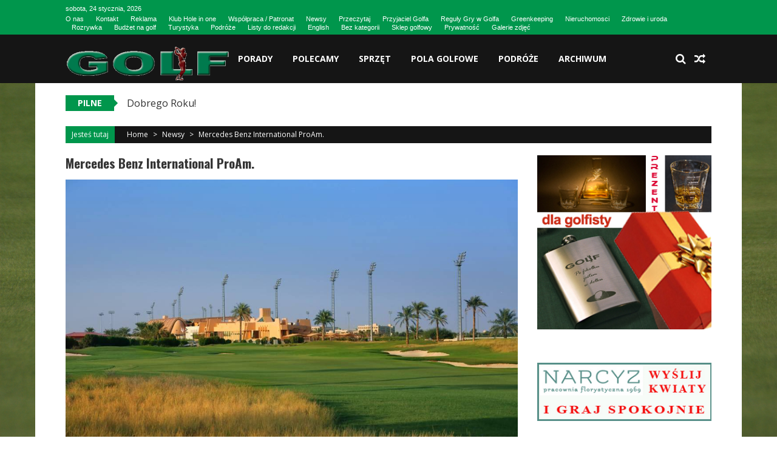

--- FILE ---
content_type: text/html; charset=UTF-8
request_url: https://www.golfpl.com/2014/01/mercedes-benz-international-proam/
body_size: 12455
content:
<!DOCTYPE html>
<html lang="pl-PL">
<head>
<meta charset="UTF-8" />
<meta name="viewport" content="width=device-width, initial-scale=1" />
<link rel="profile" href="https://gmpg.org/xfn/11" />
<link rel="pingback" href="https://www.golfpl.com/xmlrpc.php" />

<title>Mercedes Benz International ProAm.  &#8211; GOLFpl.com &#8211; wiemy co w trawie piszczy &#8211; największy polski portal golfowy</title>
<link rel='dns-prefetch' href='//fonts.googleapis.com' />
<link rel='dns-prefetch' href='//s.w.org' />
<link rel="alternate" type="application/rss+xml" title="GOLFpl.com - wiemy co w trawie piszczy - największy polski portal golfowy &raquo; Kanał z wpisami" href="https://www.golfpl.com/feed/" />
<link rel="alternate" type="application/rss+xml" title="GOLFpl.com - wiemy co w trawie piszczy - największy polski portal golfowy &raquo; Kanał z komentarzami" href="https://www.golfpl.com/comments/feed/" />
		<script type="text/javascript">
			window._wpemojiSettings = {"baseUrl":"https:\/\/s.w.org\/images\/core\/emoji\/13.0.0\/72x72\/","ext":".png","svgUrl":"https:\/\/s.w.org\/images\/core\/emoji\/13.0.0\/svg\/","svgExt":".svg","source":{"concatemoji":"https:\/\/www.golfpl.com\/wp-includes\/js\/wp-emoji-release.min.js?ver=5.5.17"}};
			!function(e,a,t){var n,r,o,i=a.createElement("canvas"),p=i.getContext&&i.getContext("2d");function s(e,t){var a=String.fromCharCode;p.clearRect(0,0,i.width,i.height),p.fillText(a.apply(this,e),0,0);e=i.toDataURL();return p.clearRect(0,0,i.width,i.height),p.fillText(a.apply(this,t),0,0),e===i.toDataURL()}function c(e){var t=a.createElement("script");t.src=e,t.defer=t.type="text/javascript",a.getElementsByTagName("head")[0].appendChild(t)}for(o=Array("flag","emoji"),t.supports={everything:!0,everythingExceptFlag:!0},r=0;r<o.length;r++)t.supports[o[r]]=function(e){if(!p||!p.fillText)return!1;switch(p.textBaseline="top",p.font="600 32px Arial",e){case"flag":return s([127987,65039,8205,9895,65039],[127987,65039,8203,9895,65039])?!1:!s([55356,56826,55356,56819],[55356,56826,8203,55356,56819])&&!s([55356,57332,56128,56423,56128,56418,56128,56421,56128,56430,56128,56423,56128,56447],[55356,57332,8203,56128,56423,8203,56128,56418,8203,56128,56421,8203,56128,56430,8203,56128,56423,8203,56128,56447]);case"emoji":return!s([55357,56424,8205,55356,57212],[55357,56424,8203,55356,57212])}return!1}(o[r]),t.supports.everything=t.supports.everything&&t.supports[o[r]],"flag"!==o[r]&&(t.supports.everythingExceptFlag=t.supports.everythingExceptFlag&&t.supports[o[r]]);t.supports.everythingExceptFlag=t.supports.everythingExceptFlag&&!t.supports.flag,t.DOMReady=!1,t.readyCallback=function(){t.DOMReady=!0},t.supports.everything||(n=function(){t.readyCallback()},a.addEventListener?(a.addEventListener("DOMContentLoaded",n,!1),e.addEventListener("load",n,!1)):(e.attachEvent("onload",n),a.attachEvent("onreadystatechange",function(){"complete"===a.readyState&&t.readyCallback()})),(n=t.source||{}).concatemoji?c(n.concatemoji):n.wpemoji&&n.twemoji&&(c(n.twemoji),c(n.wpemoji)))}(window,document,window._wpemojiSettings);
		</script>
		<style type="text/css">
img.wp-smiley,
img.emoji {
	display: inline !important;
	border: none !important;
	box-shadow: none !important;
	height: 1em !important;
	width: 1em !important;
	margin: 0 .07em !important;
	vertical-align: -0.1em !important;
	background: none !important;
	padding: 0 !important;
}
</style>
	<link rel='stylesheet' id='wp-block-library-css'  href='https://www.golfpl.com/wp-includes/css/dist/block-library/style.min.css?ver=5.5.17' type='text/css' media='all' />
<link rel='stylesheet' id='sportsmag-parent-style-css'  href='https://www.golfpl.com/wp-content/themes/accesspress-mag/style.css?ver=5.5.17' type='text/css' media='all' />
<link rel='stylesheet' id='sportsmag-responsive-css'  href='https://www.golfpl.com/wp-content/themes/sportsmag/css/responsive.css?ver=5.5.17' type='text/css' media='all' />
<link rel='stylesheet' id='ticker-style-css'  href='https://www.golfpl.com/wp-content/themes/accesspress-mag/js/news-ticker/ticker-style.css?ver=5.5.17' type='text/css' media='all' />
<link rel='stylesheet' id='google-fonts-css'  href='//fonts.googleapis.com/css?family=Open+Sans%3A400%2C600%2C700%2C300%7COswald%3A400%2C700%2C300%7CDosis%3A400%2C300%2C500%2C600%2C700&#038;ver=5.5.17' type='text/css' media='all' />
<link rel='stylesheet' id='animate-css'  href='https://www.golfpl.com/wp-content/themes/accesspress-mag/css/animate.css?ver=5.5.17' type='text/css' media='all' />
<link rel='stylesheet' id='fontawesome-font-css'  href='https://www.golfpl.com/wp-content/themes/accesspress-mag/css/font-awesome.min.css?ver=5.5.17' type='text/css' media='all' />
<link rel='stylesheet' id='accesspress-mag-style-css'  href='https://www.golfpl.com/wp-content/themes/sportsmag/style.css?ver=1.2.0' type='text/css' media='all' />
<style id='accesspress-mag-style-inline-css' type='text/css'>

                .top-menu-wrapper .apmag-container,
                .top-menu-wrapper,
                .ticker-title,
                .bread-you,
                .entry-meta .post-categories li a,
                .navigation .nav-links a, .bttn, button,
                input[type="button"], input[type="reset"], input[type="submit"],
                .ak-search .search-form .search-submit{
                    background: #00964C; 
                }
                .grid-small-post:hover .big-meta a.post-category,
                .grid-big-post:hover .big-meta a.post-category,
                .big-image-overlay i{
                    background: rgba(0, 150, 76, 0.61);
                }
                #back-top,
                .ak-search .search-form{
                    background: rgba(0, 150, 76, 0.53);
                }
                .search-icon > i:hover,
                .block-post-wrapper .post-title a:hover,
                .random-posts-wrapper .post-title a:hover,
                .sidebar-posts-wrapper .post-title a:hover,
                .review-posts-wrapper .single-review .post-title a:hover,
                .latest-single-post a:hover, .post-extra-wrapper .single-post-on a,
                .author-metabox .author-title, .widget ul li:hover a, .widget ul li:hover:before,
                .logged-in-as a,
                a:hover, a.active, a.focus, .bottom-footer .ak-info a:hover,
                .widget_categories ul li:hover{
                    color: #00964C; 
                }
                .navigation .nav-links a, .bttn, button,
                input[type="button"], input[type="reset"],
                input[type="submit"]{
                    border-color: #00964C 
                }
                .ticker-title:before{
                    border-left-color: #00964C;    
                }
</style>
<link rel='stylesheet' id='responsive-css'  href='https://www.golfpl.com/wp-content/themes/accesspress-mag/css/responsive.css?ver=1.2.0' type='text/css' media='all' />
<link rel='stylesheet' id='accesspress-mag-nivolightbox-style-css'  href='https://www.golfpl.com/wp-content/themes/accesspress-mag/js/lightbox/nivo-lightbox.css?ver=5.5.17' type='text/css' media='all' />
<script>if (document.location.protocol != "https:") {document.location = document.URL.replace(/^http:/i, "https:");}</script><script type='text/javascript' src='https://www.golfpl.com/wp-includes/js/jquery/jquery.js?ver=1.12.4-wp' id='jquery-core-js'></script>
<script type='text/javascript' src='https://www.golfpl.com/wp-includes/js/jquery/jquery-migrate.min.js?ver=1.4.1' id='jquery-migrate-js'></script>
<script type='text/javascript' src='https://www.golfpl.com/wp-content/themes/sportsmag/js/custom-scripts.js?ver=1.2.0' id='sportsmag-custom-scripts-js'></script>
<script type='text/javascript' src='https://www.golfpl.com/wp-content/themes/accesspress-mag/js/wow.min.js?ver=1.0.1' id='wow-js'></script>
<script type='text/javascript' src='https://www.golfpl.com/wp-content/themes/accesspress-mag/js/custom-scripts.js?ver=1.0.1' id='accesspress-mag-custom-scripts-js'></script>
<link rel="https://api.w.org/" href="https://www.golfpl.com/wp-json/" /><link rel="alternate" type="application/json" href="https://www.golfpl.com/wp-json/wp/v2/posts/2965" /><link rel="EditURI" type="application/rsd+xml" title="RSD" href="https://www.golfpl.com/xmlrpc.php?rsd" />
<link rel="wlwmanifest" type="application/wlwmanifest+xml" href="https://www.golfpl.com/wp-includes/wlwmanifest.xml" /> 
<link rel='prev' title='MICHAŁKI :)' href='https://www.golfpl.com/2014/01/michalki/' />
<link rel='next' title='Mercedes-Benz International Pro-Am' href='https://www.golfpl.com/2014/02/mercedes-benz-international-pro-am/' />
<meta name="generator" content="WordPress 5.5.17" />
<link rel="canonical" href="https://www.golfpl.com/2014/01/mercedes-benz-international-proam/" />
<link rel='shortlink' href='https://www.golfpl.com/?p=2965' />
<link rel="alternate" type="application/json+oembed" href="https://www.golfpl.com/wp-json/oembed/1.0/embed?url=https%3A%2F%2Fwww.golfpl.com%2F2014%2F01%2Fmercedes-benz-international-proam%2F" />
<link rel="alternate" type="text/xml+oembed" href="https://www.golfpl.com/wp-json/oembed/1.0/embed?url=https%3A%2F%2Fwww.golfpl.com%2F2014%2F01%2Fmercedes-benz-international-proam%2F&#038;format=xml" />
<!-- <meta name="NextGEN" version="3.2.8" /> -->
<link id='MediaRSS' rel='alternate' type='application/rss+xml' title='NextGEN Gallery RSS Feed' href='https://www.golfpl.com/wp-content/plugins/nextgen-gallery/products/photocrati_nextgen/modules/ngglegacy/xml/media-rss.php' />
    <script type="text/javascript">
        jQuery(function($){
            if( $('body').hasClass('rtl') ){
                var directionClass = 'rtl';
            } else {
                var directionClass = 'ltr';
            }
        
        /*--------------For Home page slider-------------------*/
        
            $("#homeslider").bxSlider({
                mode: 'horizontal',
                controls: true,
                pager: true,
                pause: 6000,
                speed: 1500,
                auto: true                                      
            });
            
            $("#homeslider-mobile").bxSlider({
                mode: 'horizontal',
                controls: true,
                pager: true,
                pause: 6000,
                speed: 1000,
                auto: true                                        
            });

        /*--------------For news ticker----------------*/

                        $('#apmag-news').ticker({
                speed: 0.10,
                feedType: 'xml',
                displayType: 'reveal',
                htmlFeed: true,
                debugMode: true,
                fadeInSpeed: 600,
                //displayType: 'fade',
                pauseOnItems: 4000,
                direction: directionClass,
                titleText: '&nbsp;&nbsp;&nbsp;&nbsp;&nbsp;Pilne&nbsp;&nbsp;&nbsp;&nbsp;&nbsp;'
            });
                        
            });
    </script>
	<style type="text/css">
			.site-title a,
		.site-description {
			color: #dd3333;
		}
		</style>
	<style type="text/css" id="custom-background-css">
body.custom-background { background-image: url("https://www.golfpl.com/wp-content/uploads/2017/01/DSC_3392A.jpg"); background-position: center center; background-size: cover; background-repeat: no-repeat; background-attachment: fixed; }
</style>
	<link rel="icon" href="https://www.golfpl.com/wp-content/uploads/2016/12/cropped-cropped-golf-07-1-32x32.png" sizes="32x32" />
<link rel="icon" href="https://www.golfpl.com/wp-content/uploads/2016/12/cropped-cropped-golf-07-1-192x192.png" sizes="192x192" />
<link rel="apple-touch-icon" href="https://www.golfpl.com/wp-content/uploads/2016/12/cropped-cropped-golf-07-1-180x180.png" />
<meta name="msapplication-TileImage" content="https://www.golfpl.com/wp-content/uploads/2016/12/cropped-cropped-golf-07-1-270x270.png" />
<link rel='stylesheet' id='mediaelement-css'  href='https://www.golfpl.com/wp-includes/js/mediaelement/mediaelementplayer-legacy.min.css?ver=4.2.13-9993131' type='text/css' media='all' />
<link rel='stylesheet' id='wp-mediaelement-css'  href='https://www.golfpl.com/wp-includes/js/mediaelement/wp-mediaelement.min.css?ver=5.5.17' type='text/css' media='all' />
</head>

<body data-rsssl=1 class="post-template-default single single-post postid-2965 single-format-standard custom-background single-post-right-sidebar single-post-single fullwidth-layout columns-3 group-blog">
<div id="page" class="hfeed site">
	<a class="skip-link screen-reader-text" href="#content">Skip to content</a>
      
	
    <header id="masthead" class="site-header" role="banner">    
    
                <div class="top-menu-wrapper has_menu clearfix">
            <div class="apmag-container">   
                        <div class="current-date">sobota, 24 stycznia, 2026</div>
                                            
                <nav id="top-right-navigation" class="top-right-main-navigation" role="navigation">
                            <button class="menu-toggle hide" aria-controls="menu" aria-expanded="false">Top Menu Right</button>
                            <div class="top_menu_right"><ul id="menu-menu-strony" class="menu"><li id="menu-item-3079" class="menu-item menu-item-type-post_type menu-item-object-page menu-item-3079"><a href="https://www.golfpl.com/o-nas/">O nas</a></li>
<li id="menu-item-3077" class="menu-item menu-item-type-post_type menu-item-object-page menu-item-3077"><a href="https://www.golfpl.com/kontakt/">Kontakt</a></li>
<li id="menu-item-3076" class="menu-item menu-item-type-post_type menu-item-object-page menu-item-3076"><a href="https://www.golfpl.com/reklama/">Reklama</a></li>
<li id="menu-item-71045" class="menu-item menu-item-type-taxonomy menu-item-object-category menu-item-71045"><a href="https://www.golfpl.com/category/klub/">Klub Hole in one</a></li>
<li id="menu-item-3075" class="menu-item menu-item-type-post_type menu-item-object-page menu-item-3075"><a href="https://www.golfpl.com/wspolpraca-patronat/">Współpraca / Patronat</a></li>
<li id="menu-item-71043" class="menu-item menu-item-type-taxonomy menu-item-object-category current-post-ancestor current-menu-parent current-post-parent menu-item-71043"><a href="https://www.golfpl.com/category/wiadomosci/">Newsy</a></li>
<li id="menu-item-71044" class="menu-item menu-item-type-taxonomy menu-item-object-category menu-item-71044"><a href="https://www.golfpl.com/category/przeczytaj/">Przeczytaj</a></li>
<li id="menu-item-71047" class="menu-item menu-item-type-taxonomy menu-item-object-category menu-item-71047"><a href="https://www.golfpl.com/category/przyjaciel-golfa/">Przyjaciel Golfa</a></li>
<li id="menu-item-71052" class="menu-item menu-item-type-taxonomy menu-item-object-category menu-item-71052"><a href="https://www.golfpl.com/category/reguly/">Reguły Gry w Golfa</a></li>
<li id="menu-item-71056" class="menu-item menu-item-type-taxonomy menu-item-object-category menu-item-71056"><a href="https://www.golfpl.com/category/greenkeeping/">Greenkeeping</a></li>
<li id="menu-item-71046" class="menu-item menu-item-type-taxonomy menu-item-object-category menu-item-71046"><a href="https://www.golfpl.com/category/nieruchomosci/">Nieruchomosci</a></li>
<li id="menu-item-71049" class="menu-item menu-item-type-taxonomy menu-item-object-category menu-item-71049"><a href="https://www.golfpl.com/category/zdrowie-i-uroda/">Zdrowie i uroda</a></li>
<li id="menu-item-71048" class="menu-item menu-item-type-taxonomy menu-item-object-category menu-item-71048"><a href="https://www.golfpl.com/category/rozrywka/">Rozrywka</a></li>
<li id="menu-item-71053" class="menu-item menu-item-type-taxonomy menu-item-object-category menu-item-71053"><a href="https://www.golfpl.com/category/budzet-na-golfa/">Budżet na golf</a></li>
<li id="menu-item-71057" class="menu-item menu-item-type-taxonomy menu-item-object-category menu-item-71057"><a href="https://www.golfpl.com/category/turystyka/">Turystyka</a></li>
<li id="menu-item-71058" class="menu-item menu-item-type-taxonomy menu-item-object-category menu-item-71058"><a href="https://www.golfpl.com/category/podroze/">Podróże</a></li>
<li id="menu-item-71054" class="menu-item menu-item-type-taxonomy menu-item-object-category menu-item-71054"><a href="https://www.golfpl.com/category/listy-do-redakcji/">Listy do redakcji</a></li>
<li id="menu-item-3078" class="menu-item menu-item-type-post_type menu-item-object-page menu-item-3078"><a href="https://www.golfpl.com/english/">English</a></li>
<li id="menu-item-71059" class="menu-item menu-item-type-taxonomy menu-item-object-category menu-item-71059"><a href="https://www.golfpl.com/category/bez-kategorii/">Bez kategorii</a></li>
<li id="menu-item-87750" class="menu-item menu-item-type-custom menu-item-object-custom menu-item-87750"><a href="https://bogigolf.com.pl/">Sklep golfowy</a></li>
<li id="menu-item-3074" class="menu-item menu-item-type-post_type menu-item-object-page menu-item-3074"><a href="https://www.golfpl.com/prywatnosc/">Prywatność</a></li>
<li id="menu-item-96783" class="menu-item menu-item-type-custom menu-item-object-custom menu-item-96783"><a href="https://www.golfpl.com/galerie/">Galerie zdjęć</a></li>
</ul></div>                </nav><!-- #site-navigation -->
                        </div>
        </div><!-- .top-menu-wrapper -->
            
        <div class="logo-ad-wrapper clearfix" id="sportsmag-menu-wrap">
            <div class="apmag-container">
                    <div class="apmag-inner-container clearfix">
                		<div class="site-branding clearfix">
                            <div class="sitelogo-wrap">
                                                                    <a itemprop="url" href="https://www.golfpl.com/"><img src="https://www.golfpl.com/wp-content/uploads/2020/04/cropped-golf-07-2.png" alt="" title="" /></a>
                                                                <meta itemprop="name" content="GOLFpl.com &#8211; wiemy co w trawie piszczy &#8211; największy polski portal golfowy" />
                            </div>
                                                    </div><!-- .site-branding -->
                        <nav id="site-navigation" class="main-navigation" role="navigation">
                                <div class="nav-wrapper">
                                    <div class="nav-toggle hide">
                                        <span> </span>
                                        <span> </span>
                                        <span> </span>
                                    </div>
                                    <div class="menu"><ul id="menu-menu-dzialy" class="menu"><li id="menu-item-3069" class="menu-item menu-item-type-taxonomy menu-item-object-category menu-item-has-children menu-item-3069"><a href="https://www.golfpl.com/category/porady/">Porady</a>
<ul class="sub-menu">
	<li id="menu-item-3087" class="menu-item menu-item-type-taxonomy menu-item-object-category menu-item-3087"><a href="https://www.golfpl.com/category/cwicz/">Ćwiczenia</a></li>
</ul>
</li>
<li id="menu-item-3065" class="menu-item menu-item-type-taxonomy menu-item-object-category menu-item-has-children menu-item-3065"><a href="https://www.golfpl.com/category/polecamy/">Polecamy</a>
<ul class="sub-menu">
	<li id="menu-item-3068" class="menu-item menu-item-type-taxonomy menu-item-object-category menu-item-3068"><a href="https://www.golfpl.com/category/warto/">Warto wiedzieć</a></li>
</ul>
</li>
<li id="menu-item-3103" class="menu-item menu-item-type-taxonomy menu-item-object-category menu-item-3103"><a href="https://www.golfpl.com/category/sprzet/">Sprzęt</a></li>
<li id="menu-item-86019" class="menu-item menu-item-type-taxonomy menu-item-object-category menu-item-has-children menu-item-86019"><a href="https://www.golfpl.com/category/pola-golfowe/">Pola golfowe</a>
<ul class="sub-menu">
	<li id="menu-item-86017" class="menu-item menu-item-type-taxonomy menu-item-object-category menu-item-86017"><a href="https://www.golfpl.com/category/pola-golfowe/palac-krugsdorf/">Pole golfowe w Krugsdorfie</a></li>
	<li id="menu-item-86022" class="menu-item menu-item-type-taxonomy menu-item-object-category menu-item-86022"><a href="https://www.golfpl.com/category/pola-golfowe/abgc/">Amber Baltic</a></li>
	<li id="menu-item-86023" class="menu-item menu-item-type-taxonomy menu-item-object-category menu-item-86023"><a href="https://www.golfpl.com/category/pola-golfowe/binowo/">Binowo Park</a></li>
	<li id="menu-item-86024" class="menu-item menu-item-type-taxonomy menu-item-object-category menu-item-86024"><a href="https://www.golfpl.com/category/pola-golfowe/kcc/">Kamień Country Klub</a></li>
	<li id="menu-item-86025" class="menu-item menu-item-type-taxonomy menu-item-object-category menu-item-86025"><a href="https://www.golfpl.com/category/pola-golfowe/ml/">Modry Las</a></li>
</ul>
</li>
<li id="menu-item-3067" class="menu-item menu-item-type-taxonomy menu-item-object-category menu-item-has-children menu-item-3067"><a href="https://www.golfpl.com/category/podroze/">Podróże</a>
<ul class="sub-menu">
	<li id="menu-item-3073" class="menu-item menu-item-type-taxonomy menu-item-object-category menu-item-3073"><a href="https://www.golfpl.com/category/turystyka/">Turystyka</a></li>
</ul>
</li>
<li id="menu-item-3549" class="menu-item menu-item-type-taxonomy menu-item-object-category menu-item-has-children menu-item-3549"><a href="https://www.golfpl.com/category/arch/">Archiwum</a>
<ul class="sub-menu">
	<li id="menu-item-4147" class="menu-item menu-item-type-post_type menu-item-object-page menu-item-4147"><a href="https://www.golfpl.com/galerie/">Galerie</a></li>
	<li id="menu-item-47080" class="menu-item menu-item-type-taxonomy menu-item-object-category menu-item-47080"><a href="https://www.golfpl.com/category/budzet-na-golfa/">BUDŻET NA GOLFA</a></li>
	<li id="menu-item-3071" class="menu-item menu-item-type-taxonomy menu-item-object-category menu-item-3071"><a href="https://www.golfpl.com/category/klub/">Klub Hole in One</a></li>
	<li id="menu-item-3064" class="menu-item menu-item-type-taxonomy menu-item-object-category current-post-ancestor current-menu-parent current-post-parent menu-item-3064"><a title="Najświeższe wiadomości golfowe" href="https://www.golfpl.com/category/wiadomosci/">Newsy</a></li>
	<li id="menu-item-21236" class="menu-item menu-item-type-taxonomy menu-item-object-category menu-item-21236"><a href="https://www.golfpl.com/category/reguly/">Reguły Gry w Golfa</a></li>
	<li id="menu-item-21233" class="menu-item menu-item-type-taxonomy menu-item-object-category menu-item-21233"><a href="https://www.golfpl.com/category/nieruchomosci/">Nieruchomosci</a></li>
	<li id="menu-item-3088" class="menu-item menu-item-type-taxonomy menu-item-object-category menu-item-3088"><a href="https://www.golfpl.com/category/greenkeeping/">Greenkeeping</a></li>
	<li id="menu-item-3070" class="menu-item menu-item-type-taxonomy menu-item-object-category menu-item-3070"><a href="https://www.golfpl.com/category/postacie/">Postacie</a></li>
</ul>
</li>
</ul></div>                                </div>
                                <div class="header-icon-wrapper">
                                    <div class="search-icon">
    <i class="fa fa-search"></i>
    <div class="ak-search">
        <div class="close">&times;</div>
     <form action="https://www.golfpl.com/" class="search-form" method="get">
        <label>
            <span class="screen-reader-text">Search for:</span>
            <input type="search" title="Search for:" name="s" value="" placeholder="Szukaj w treści" class="search-field" />
        </label>
        <div class="icon-holder">
        
        <button type="submit" class="search-submit"><i class="fa fa-search"></i></button>
        </div>
     </form>
     <div class="overlay-search"> </div> 
    </div><!-- .ak-search -->
</div><!-- .search-icon -->
       <div class="random-post">
                      <a href="https://www.golfpl.com/2011/05/pozbyc-sie-slajsa-naprawde-i-raz-na-zawsze/" title="View a random post"><i class="fa fa-random"></i></a>
                 </div><!-- .random-post -->
                                        </div>
                        </nav><!-- #site-navigation -->
                    </div><!--apmag-inner-container -->        
            </div><!-- .apmag-container -->
        </div><!-- .logo-ad-wrapper -->                
                
                   <div class="apmag-news-ticker">
        <div class="apmag-container">
            <ul id="apmag-news" class="js-hidden">
                               <li class="news-item"><a href="https://www.golfpl.com/2025/12/dobrego-roku/">Dobrego Roku!</a></li>
                               <li class="news-item"><a href="https://www.golfpl.com/2025/12/zyczymy-wam-spiewajaco/">ŻYCZYMY WAM ŚPIEWAJĄCO</a></li>
                               <li class="news-item"><a href="https://www.golfpl.com/2025/12/listy-do-redakcji-2/">Listy do redakcji</a></li>
                               <li class="news-item"><a href="https://www.golfpl.com/2025/11/zimowe-wyjazdy-golfowe-po-swojemu/">Zimowe wyjazdy golfowe po swojemu!</a></li>
                               <li class="news-item"><a href="https://www.golfpl.com/2025/11/zaduszki-dzien-pamieci-o-tych-ktorzy-zeszli-z-pola-przed-nami/">Zaduszki – dzień pamięci o tych, którzy zeszli z pola przed nami.</a></li>
                          </ul>
        </div><!-- .apmag-container -->
   </div><!-- .apmag-news-ticker -->
	</header><!-- #masthead -->
    		<div id="content" class="site-content">
<div class="apmag-container">
    <div id="accesspres-mag-breadcrumbs" class="clearfix"><span class="bread-you">Jesteś tutaj</span><div class="ak-container">Home <span class="bread_arrow"> > </span> <a href="https://www.golfpl.com/category/wiadomosci/">Newsy</a> <span class="bread_arrow"> > </span> <span class="current">Mercedes Benz International ProAm.</span></div></div>	<div id="primary" class="content-area">
		<main id="main" class="site-main" role="main">

		
			<article id="post-2965" class="post-2965 post type-post status-publish format-standard has-post-thumbnail hentry category-wiadomosci">
    <header class="entry-header">
        <h1 class="entry-title">Mercedes Benz International ProAm.</h1>    </header><!-- .entry-header -->

    <div class="entry-content">
        <div class="entry-content-collection">
            <div class="post_image_col clearfix">
                <div class="post_image">
                                                <img src="https://www.golfpl.com/wp-content/uploads/2014/06/mercedes-benz-international-proam.--al_ain_image_main_sm_full.jpg" alt="" />
                                    </div><!-- .post_image -->
                <div class="entry-meta  clearfix">
                    <div class="post-cat-list">
                        <ul class="post-categories">
	<li><a href="https://www.golfpl.com/category/wiadomosci/" rel="category tag">Newsy</a></li></ul>                    </div>
                    <div class="post-extra-wrapper">
                        <div class="single-post-on"><span class="byline"> <a class="url fn n" href="https://www.golfpl.com/author/"></a> </span><span class="posted-on"> - <time class="entry-date published updated" datetime="2014-01-29T00:00:00+01:00">29 stycznia 2014</time></span></div>
                        <div class="single-post-view"><span class="comment_count"><i class="fa fa-comments"></i>0</span></div>
                    </div>
                </div><!-- .entry-meta -->
            </div><!-- .post_image_col -->
        </div><!-- .entry-content-collection -->
        <div class="post_content"><p>W Al Ain (150km od Dubaju) rozpoczął się międzynarodowy turniej Mercedes Benz International ProAm.<br />
Turniej ten współorganizowany jest przez PGAs of Europe. Startują w nim 34 drużyny z całego świata (3 amatorów i 1 pro), w tym reprezentanci Polski:<br />
Maksymilian Sałuda (PGA Polska, Binowo Park), Ireneusz Sek (Kalinowe Pola), Włodzimierz Bryla i Ireneusz Kwiatkowski (obaj Binowo Park). </p>
<p>Po pierwszym dniu w klasyfikacji drużynowej nasza drużyna zajmuje 5 miejsce ze stratą 3 uderzeń do podium. W klasyfikacji tej liczą się dwa najlepsze wyniki netto stableford na dołku.<br />
W klasyfikacji Pro, Sałuda z wynikiem 73 jest na 12 miejscu. &#8220;Mimo dwudniowej aklimatyzacji nadal upal daje się we znaki. Pole przygotowane jest w znakomitej kondycji.<br />
Prędkość i twardość greenow jest różnica w porównaniu do tych warunków jakie panowały w kraju przed opadami śniegu. Mimo dwóch dni treningów nadal mamy spore braki w krótkiej grze,<br />
a zwłaszcza w puttowaniu. Niemniej atmosfera we flightcie służy wszystkim i czerpiemy radość z każdego udanego uderzenia wiec jeżeli pogoda nie pogorszy się to<br />
z dnia na dzień wyniki powinny być coraz lepsze&#8221; &#8211; powiedział kapitan drużyny Maks Sałuda. Do zakończenia turnieju pozostały jeszcze dwa dni. Wyniki można śledzić na stronie<br />
(Prosze wpisac link. Link na stronie PGAs of Europe &#8211; pgae.com, w zakladce Events.)</p>
</div>
                        
    </div><!-- .entry-content -->

    <footer class="entry-footer">
                
    </footer><!-- .entry-footer -->
</article><!-- #post-## -->
                        <div class="author-metabox">
                                <div class="author-avatar">
                    <a class="author-image" href="https://www.golfpl.com/author/">
                        <img alt='' src='https://secure.gravatar.com/avatar/?s=110&#038;d=mm&#038;r=g' srcset='https://secure.gravatar.com/avatar/?s=220&#038;d=mm&#038;r=g 2x' class='avatar avatar-110 photo avatar-default' height='110' width='110' />                    </a>
                </div>
                <div class="author-desc-wrapper">                
                    <a class="author-title" href="https://www.golfpl.com/author/"></a>
                    <div class="author-description"></div>
                    <a href="" target="_blank"></a>
                </div>
            </div><!--author-metabox-->
            
				<nav class="navigation post-navigation clearfix" role="navigation">
		<h2 class="screen-reader-text">Post navigation</h2>
		<div class="nav-links">
			<div class="nav-previous"><div class="link-caption"><i class="fa fa-angle-left"></i>Poprzedni artykuł</div><a href="https://www.golfpl.com/2014/01/michalki/" rel="prev">MICHAŁKI :)</a></div><div class="nav-next"><div class="link-caption">Następny artykuł<i class="fa fa-angle-right"></i></div><a href="https://www.golfpl.com/2014/02/mercedes-benz-international-pro-am/" rel="next">Mercedes-Benz International Pro-Am</a></div>		</div><!-- .nav-links -->
	</nav><!-- .navigation -->
	
			            
		
		</main><!-- #main -->
	</div><!-- #primary -->


<div id="secondary-right-sidebar" class="widget-area" role="complementary">
	<div id="secondary">
		<aside id="text-42" class="widget widget_text">			<div class="textwidget"><p><a href="https://www.golfpl.com/2015/02/doskonaly-prezent-dla-golfisty-im-lepiej-grasz-tym-wiecej-w-szklance-masz/"><img src="https://www.golfpl.com/wp-content/uploads/2015/02/baner-gł.ówna.jpg" /></a></p>
<p><span style="border-radius: 2px; text-indent: 20px; width: auto; padding: 0px 4px 0px 0px; text-align: center; font: bold 11px/20px 'Helvetica Neue',Helvetica,sans-serif; color: #ffffff; background: #bd081c no-repeat scroll 3px 50% / 14px 14px; position: absolute; opacity: 1; z-index: 8675309; display: none; cursor: pointer;">Zapisz</span></p>
</div>
		</aside><aside id="text-13" class="widget widget_text">			<div class="textwidget"><p><a href="http://www.narcyz.com.pl/" target="_blank" rel="noopener noreferrer"><img loading="lazy" class="alignnone" src="https://www.golfpl.com/wp-content/uploads/2017/01/Narcyz1.jpg" alt="" width="300" height="100" /></a></p>
<p><span style="border-radius: 2px; text-indent: 20px; width: auto; padding: 0px 4px 0px 0px; text-align: center; font: bold 11px/20px 'Helvetica Neue',Helvetica,sans-serif; color: #ffffff; background: #bd081c no-repeat scroll 3px 50% / 14px 14px; position: absolute; opacity: 1; z-index: 8675309; display: none; cursor: pointer;">Zapisz</span></p>
<p><span style="border-radius: 2px; text-indent: 20px; width: auto; padding: 0px 4px 0px 0px; text-align: center; font: bold 11px/20px 'Helvetica Neue',Helvetica,sans-serif; color: #ffffff; background: #bd081c no-repeat scroll 3px 50% / 14px 14px; position: absolute; opacity: 1; z-index: 8675309; display: none; cursor: pointer;">Zapisz</span></p>
</div>
		</aside><aside id="media_image-7" class="widget widget_media_image"><a href="https://www.baltic-hills-golf.de/" target="_blank" rel="noopener noreferrer"><img width="300" height="150" src="https://www.golfpl.com/wp-content/uploads/2025/04/Bez-nazwy-3-300x150.jpg" class="image wp-image-104106  attachment-medium size-medium" alt="" loading="lazy" style="max-width: 100%; height: auto;" title="baltic hills" srcset="https://www.golfpl.com/wp-content/uploads/2025/04/Bez-nazwy-3-300x150.jpg 300w, https://www.golfpl.com/wp-content/uploads/2025/04/Bez-nazwy-3-1024x512.jpg 1024w, https://www.golfpl.com/wp-content/uploads/2025/04/Bez-nazwy-3-768x384.jpg 768w, https://www.golfpl.com/wp-content/uploads/2025/04/Bez-nazwy-3-1536x768.jpg 1536w, https://www.golfpl.com/wp-content/uploads/2025/04/Bez-nazwy-3-2048x1024.jpg 2048w" sizes="(max-width: 300px) 100vw, 300px" /></a></aside><aside id="media_video-9" class="widget widget_media_video"><div style="width:100%;" class="wp-video"><!--[if lt IE 9]><script>document.createElement('video');</script><![endif]-->
<video class="wp-video-shortcode" id="video-2965-1" preload="metadata" controls="controls"><source type="video/mp4" src="https://www.golfpl.com/wp-content/uploads/2025/03/REKL.mp4?_=1" /><source type="video/mp4" src="https://www.golfpl.com/wp-content/uploads/2025/03/REKL.mp4?_=1" /><a href="https://www.golfpl.com/wp-content/uploads/2025/03/REKL.mp4">https://www.golfpl.com/wp-content/uploads/2025/03/REKL.mp4</a></video></div></aside><aside id="text-68" class="widget widget_text">			<div class="textwidget"><p><a href="http://lesnajeden.golfpl.com/wp50/" target="_blank" rel="noopener noreferrer"><img loading="lazy" class="aligncenter size-full wp-image-74847" src="https://www.golfpl.com/wp-content/uploads/2018/03/baner-lesna.jpg" alt="" width="300" height="100" /></a></p>
</div>
		</aside><aside id="text-71" class="widget widget_text">			<div class="textwidget"><p><a href="https://e-k-g.pl/" target="_blank" rel="noopener noreferrer"><img loading="lazy" class="aligncenter size-full wp-image-104234" src="https://www.golfpl.com/wp-content/uploads/2025/07/rolap2a.png" alt="" width="300" height="450" srcset="https://www.golfpl.com/wp-content/uploads/2025/07/rolap2a.png 300w, https://www.golfpl.com/wp-content/uploads/2025/07/rolap2a-200x300.png 200w" sizes="(max-width: 300px) 100vw, 300px" /></a></p>
</div>
		</aside><aside id="media_video-5" class="widget widget_media_video"><div style="width:100%;" class="wp-video"><video class="wp-video-shortcode" id="video-2965-2" preload="metadata" controls="controls"><source type="video/youtube" src="https://youtu.be/6ilHUO98su8?_=2" /><a href="https://youtu.be/6ilHUO98su8">https://youtu.be/6ilHUO98su8</a></video></div></aside><aside id="media_image-5" class="widget widget_media_image"><img width="300" height="157" src="https://www.golfpl.com/wp-content/uploads/2023/06/KILER-300x157.jpg" class="image wp-image-97006  attachment-medium size-medium" alt="" loading="lazy" style="max-width: 100%; height: auto;" srcset="https://www.golfpl.com/wp-content/uploads/2023/06/KILER-300x157.jpg 300w, https://www.golfpl.com/wp-content/uploads/2023/06/KILER.jpg 591w" sizes="(max-width: 300px) 100vw, 300px" /></aside>	</div>
</div><!-- #secondary --></div>

	</div><!-- #content -->
    
	    
        
    <footer id="colophon" class="site-footer" role="contentinfo">
    
                			<div class="top-footer footer-column4">
            			<div class="apmag-container">
                            <div class="footer-block-wrapper clearfix">
                				<div class="footer-block-1 footer-block wow fadeInLeft" data-wow-delay="0.5s">
                					                						<aside id="text-3" class="widget widget_text"><h4 class="widget-title"><span>O NAS</span></h4>			<div class="textwidget">WIEMY CO TRAWIE PISZCZY
GOLFPL.com to największy portal golfowy w Polsce redagowany. Znajdziesz tu artykuły z czasopisma GOLF, filmy video, kalendarz turniejów i wiele więcej</div>
		</aside>                					                				</div>
                
                				<div class="footer-block-2 footer-block wow fadeInLeft" data-wow-delay="0.8s" style="display: block;">
                					                						<aside id="accesspress_mag_register_latest_posts-3" class="widget widget_accesspress_mag_register_latest_posts">        <div class="latest-posts clearfix">
           <h1 class="widget-title"><span>NAJNOWSZE ARTYKUŁY</span></h1>     
           <div class="latest-posts-wrapper">
                                    <div class="latest-single-post clearfix">
                        <div class="post-img">
                            <a href="https://www.golfpl.com/2025/12/dobrego-roku/">
                                                            <img src="https://www.golfpl.com/wp-content/uploads/2025/12/ChatGPT-Image-31-gru-2025-12_09_15-177x118.png" alt="" />
                                                        </a>
                        </div><!-- .post-img -->
                        <div class="post-desc-wrapper">
                            <h3 class="post-title"><a href="https://www.golfpl.com/2025/12/dobrego-roku/">Dobrego Roku!</a></h3>
                            <div class="block-poston"><span class="posted-on"><a href="https://www.golfpl.com/2025/12/dobrego-roku/" rel="bookmark"><time class="entry-date published" datetime="2025-12-31T11:59:43+01:00">31 grudnia 2025</time><time class="updated" datetime="2025-12-31T12:16:10+01:00">31 grudnia 2025</time></a></span><span class="comment_count"><i class="fa fa-comments"></i>0</span></div>
                        </div><!-- .post-desc-wrapper -->
                    </div><!-- .latest-single-post -->
                                    <div class="latest-single-post clearfix">
                        <div class="post-img">
                            <a href="https://www.golfpl.com/2025/12/zyczymy-wam-spiewajaco/">
                                                            <img src="https://www.golfpl.com/wp-content/uploads/2025/12/hunyuan-image-3.0_a_Golf_ball_decorated_-177x118.png" alt="" />
                                                        </a>
                        </div><!-- .post-img -->
                        <div class="post-desc-wrapper">
                            <h3 class="post-title"><a href="https://www.golfpl.com/2025/12/zyczymy-wam-spiewajaco/">ŻYCZYMY WAM ŚPIEWAJĄCO</a></h3>
                            <div class="block-poston"><span class="posted-on"><a href="https://www.golfpl.com/2025/12/zyczymy-wam-spiewajaco/" rel="bookmark"><time class="entry-date published" datetime="2025-12-13T06:30:19+01:00">13 grudnia 2025</time><time class="updated" datetime="2025-12-13T06:30:21+01:00">13 grudnia 2025</time></a></span><span class="comment_count"><i class="fa fa-comments"></i>0</span></div>
                        </div><!-- .post-desc-wrapper -->
                    </div><!-- .latest-single-post -->
                                    <div class="latest-single-post clearfix">
                        <div class="post-img">
                            <a href="https://www.golfpl.com/2025/12/listy-do-redakcji-2/">
                                                            <img src="https://www.golfpl.com/wp-content/uploads/2025/12/Idealny_skapan-177x118.png" alt="" />
                                                        </a>
                        </div><!-- .post-img -->
                        <div class="post-desc-wrapper">
                            <h3 class="post-title"><a href="https://www.golfpl.com/2025/12/listy-do-redakcji-2/">Listy do redakcji</a></h3>
                            <div class="block-poston"><span class="posted-on"><a href="https://www.golfpl.com/2025/12/listy-do-redakcji-2/" rel="bookmark"><time class="entry-date published" datetime="2025-12-04T10:56:50+01:00">4 grudnia 2025</time><time class="updated" datetime="2025-12-04T10:56:51+01:00">4 grudnia 2025</time></a></span><span class="comment_count"><i class="fa fa-comments"></i>0</span></div>
                        </div><!-- .post-desc-wrapper -->
                    </div><!-- .latest-single-post -->
                                    <div class="latest-single-post clearfix">
                        <div class="post-img">
                            <a href="https://www.golfpl.com/2025/11/zimowe-wyjazdy-golfowe-po-swojemu/">
                                                            <img src="https://www.golfpl.com/wp-content/uploads/2024/11/4th-034_LA_RESERVE_Photo_Jacob_Sjoman_20241030150434_0414_PANORAMAtif-copy-177x118.jpg" alt="" />
                                                        </a>
                        </div><!-- .post-img -->
                        <div class="post-desc-wrapper">
                            <h3 class="post-title"><a href="https://www.golfpl.com/2025/11/zimowe-wyjazdy-golfowe-po-swojemu/">Zimowe wyjazdy golfowe po swojemu!</a></h3>
                            <div class="block-poston"><span class="posted-on"><a href="https://www.golfpl.com/2025/11/zimowe-wyjazdy-golfowe-po-swojemu/" rel="bookmark"><time class="entry-date published" datetime="2025-11-03T11:27:08+01:00">3 listopada 2025</time><time class="updated" datetime="2025-11-03T11:27:47+01:00">3 listopada 2025</time></a></span><span class="comment_count"><i class="fa fa-comments"></i>0</span></div>
                        </div><!-- .post-desc-wrapper -->
                    </div><!-- .latest-single-post -->
                           </div><!-- .latest-posts-wrapper -->
        </div><!-- .latest-posts -->
    </aside>                						
                				</div>
                
                				<div class="footer-block-3 footer-block wow fadeInLeft" data-wow-delay="1.2s" style="display: block;">
                					                						
		<aside id="recent-posts-3" class="widget widget_recent_entries">
		<h4 class="widget-title"><span>Najnowsze</span></h4>
		<ul>
											<li>
					<a href="https://www.golfpl.com/2025/12/dobrego-roku/">Dobrego Roku!</a>
									</li>
											<li>
					<a href="https://www.golfpl.com/2025/12/zyczymy-wam-spiewajaco/">ŻYCZYMY WAM ŚPIEWAJĄCO</a>
									</li>
											<li>
					<a href="https://www.golfpl.com/2025/12/listy-do-redakcji-2/">Listy do redakcji</a>
									</li>
											<li>
					<a href="https://www.golfpl.com/2025/11/zimowe-wyjazdy-golfowe-po-swojemu/">Zimowe wyjazdy golfowe po swojemu!</a>
									</li>
											<li>
					<a href="https://www.golfpl.com/2025/11/zaduszki-dzien-pamieci-o-tych-ktorzy-zeszli-z-pola-przed-nami/">Zaduszki – dzień pamięci o tych, którzy zeszli z pola przed nami.</a>
									</li>
											<li>
					<a href="https://www.golfpl.com/2025/10/nici-babiego-lata/">Nici babiego lata</a>
									</li>
					</ul>

		</aside>                						
                				</div>
                                <div class="footer-block-4 footer-block wow fadeInLeft" data-wow-delay="1.2s" style="display: block;">
                					                						<aside id="text-18" class="widget widget_text"><h4 class="widget-title"><span>reklama</span></h4>			<div class="textwidget"><p><a href="https://www.tv-golf.pl//" target="_blank" rel="noopener noreferrer"><img loading="lazy" class="" src="https://www.golfpl.com/wp-content/uploads/2017/01/tvgolf.jpg" width="287" height="103" /></a></p>
<p><span style="border-radius: 2px; text-indent: 20px; width: auto; padding: 0px 4px 0px 0px; text-align: center; font: bold 11px/20px 'Helvetica Neue',Helvetica,sans-serif; color: #ffffff; background: #bd081c no-repeat scroll 3px 50% / 14px 14px; position: absolute; opacity: 1; z-index: 8675309; display: none; cursor: pointer; top: 26px; left: 20px;">Zapisz</span></p>
<p><span style="border-radius: 2px; text-indent: 20px; width: auto; padding: 0px 4px 0px 0px; text-align: center; font: bold 11px/20px 'Helvetica Neue',Helvetica,sans-serif; color: #ffffff; background: #bd081c no-repeat scroll 3px 50% / 14px 14px; position: absolute; opacity: 1; z-index: 8675309; display: none; cursor: pointer; top: 26px; left: 20px;">Zapisz</span></p>
</div>
		</aside>                						
                				</div>
                            </div> <!-- footer-block-wrapper -->
                         </div><!--apmag-container-->
                    </div><!--top-footer-->
                	         
        <div class="bottom-footer clearfix">
            <div class="apmag-container">
                    		<div class="site-info">
                                            <span class="copyright-symbol"> &copy; 2026</span>
                     
                    <a href="https://www.golfpl.com/">
                    <span class="copyright-text">GOLFpl.com - największy polski portal golfowy</span> 
                    </a>           
        		</div><!-- .site-info -->
                            <div class="ak-info">
                    Powered by <a href="http://wordpress.org/">WordPress </a>
                    | Theme:                     <a title="AccessPress Themes" href="http://accesspressthemes.com">AccessPress Mag</a>
                </div><!-- .ak-info -->
                   
                <div class="subfooter-menu">
                    <nav id="footer-navigation" class="footer-main-navigation" role="navigation">
                        <button class="menu-toggle hide" aria-controls="menu" aria-expanded="false">Footer Menu</button>
                        <div class="footer_menu"><ul id="menu-menu-strony-1" class="menu"><li class="menu-item menu-item-type-post_type menu-item-object-page menu-item-3079"><a href="https://www.golfpl.com/o-nas/">O nas</a></li>
<li class="menu-item menu-item-type-post_type menu-item-object-page menu-item-3077"><a href="https://www.golfpl.com/kontakt/">Kontakt</a></li>
<li class="menu-item menu-item-type-post_type menu-item-object-page menu-item-3076"><a href="https://www.golfpl.com/reklama/">Reklama</a></li>
<li class="menu-item menu-item-type-taxonomy menu-item-object-category menu-item-71045"><a href="https://www.golfpl.com/category/klub/">Klub Hole in one</a></li>
<li class="menu-item menu-item-type-post_type menu-item-object-page menu-item-3075"><a href="https://www.golfpl.com/wspolpraca-patronat/">Współpraca / Patronat</a></li>
<li class="menu-item menu-item-type-taxonomy menu-item-object-category current-post-ancestor current-menu-parent current-post-parent menu-item-71043"><a href="https://www.golfpl.com/category/wiadomosci/">Newsy</a></li>
<li class="menu-item menu-item-type-taxonomy menu-item-object-category menu-item-71044"><a href="https://www.golfpl.com/category/przeczytaj/">Przeczytaj</a></li>
<li class="menu-item menu-item-type-taxonomy menu-item-object-category menu-item-71047"><a href="https://www.golfpl.com/category/przyjaciel-golfa/">Przyjaciel Golfa</a></li>
<li class="menu-item menu-item-type-taxonomy menu-item-object-category menu-item-71052"><a href="https://www.golfpl.com/category/reguly/">Reguły Gry w Golfa</a></li>
<li class="menu-item menu-item-type-taxonomy menu-item-object-category menu-item-71056"><a href="https://www.golfpl.com/category/greenkeeping/">Greenkeeping</a></li>
<li class="menu-item menu-item-type-taxonomy menu-item-object-category menu-item-71046"><a href="https://www.golfpl.com/category/nieruchomosci/">Nieruchomosci</a></li>
<li class="menu-item menu-item-type-taxonomy menu-item-object-category menu-item-71049"><a href="https://www.golfpl.com/category/zdrowie-i-uroda/">Zdrowie i uroda</a></li>
<li class="menu-item menu-item-type-taxonomy menu-item-object-category menu-item-71048"><a href="https://www.golfpl.com/category/rozrywka/">Rozrywka</a></li>
<li class="menu-item menu-item-type-taxonomy menu-item-object-category menu-item-71053"><a href="https://www.golfpl.com/category/budzet-na-golfa/">Budżet na golf</a></li>
<li class="menu-item menu-item-type-taxonomy menu-item-object-category menu-item-71057"><a href="https://www.golfpl.com/category/turystyka/">Turystyka</a></li>
<li class="menu-item menu-item-type-taxonomy menu-item-object-category menu-item-71058"><a href="https://www.golfpl.com/category/podroze/">Podróże</a></li>
<li class="menu-item menu-item-type-taxonomy menu-item-object-category menu-item-71054"><a href="https://www.golfpl.com/category/listy-do-redakcji/">Listy do redakcji</a></li>
<li class="menu-item menu-item-type-post_type menu-item-object-page menu-item-3078"><a href="https://www.golfpl.com/english/">English</a></li>
<li class="menu-item menu-item-type-taxonomy menu-item-object-category menu-item-71059"><a href="https://www.golfpl.com/category/bez-kategorii/">Bez kategorii</a></li>
<li class="menu-item menu-item-type-custom menu-item-object-custom menu-item-87750"><a href="https://bogigolf.com.pl/">Sklep golfowy</a></li>
<li class="menu-item menu-item-type-post_type menu-item-object-page menu-item-3074"><a href="https://www.golfpl.com/prywatnosc/">Prywatność</a></li>
<li class="menu-item menu-item-type-custom menu-item-object-custom menu-item-96783"><a href="https://www.golfpl.com/galerie/">Galerie zdjęć</a></li>
</ul></div>                    </nav><!-- #site-navigation -->
                </div><!-- .subfooter-menu -->
                         </div><!-- .apmag-container -->
        </div><!-- .bottom-footer -->
	</footer><!-- #colophon -->
    <div id="back-top">
        <a href="#top"><i class="fa fa-arrow-up"></i> <span> Top </span></a>
    </div>   
</div><!-- #page -->
<!-- ngg_resource_manager_marker --><script>if (document.location.protocol != "https:") {document.location = document.URL.replace(/^http:/i, "https:");}</script><script type='text/javascript' src='https://www.golfpl.com/wp-content/themes/accesspress-mag/js/sticky/jquery.sticky.js?ver=1.0.2' id='jquery-sticky-js'></script>
<script type='text/javascript' src='https://www.golfpl.com/wp-content/themes/sportsmag/js/sportsmag-sticky-setting.js?ver=1.2.0' id='sportsmag-sticky-menu-setting-js'></script>
<script type='text/javascript' src='https://www.golfpl.com/wp-content/themes/accesspress-mag/js/news-ticker/jquery.ticker.js?ver=1.0.0' id='news-ticker-js'></script>
<script type='text/javascript' src='https://www.golfpl.com/wp-content/themes/accesspress-mag/js/lightbox/nivo-lightbox.js?ver=1.2.0' id='accesspress-mag-nivolightbox-js'></script>
<script type='text/javascript' src='https://www.golfpl.com/wp-content/themes/accesspress-mag/js/lightbox/lightbox-settings.js?ver=1.2.0' id='accesspress-mag-nivolightbox-settings-js'></script>
<script type='text/javascript' src='https://www.golfpl.com/wp-content/themes/accesspress-mag/js/jquery.bxslider.min.js?ver=4.1.2' id='bxslider-js-js'></script>
<script type='text/javascript' src='https://www.golfpl.com/wp-content/themes/accesspress-mag/js/navigation.js?ver=20120206' id='accesspress-mag-navigation-js'></script>
<script type='text/javascript' src='https://www.golfpl.com/wp-content/themes/accesspress-mag/js/skip-link-focus-fix.js?ver=20130115' id='accesspress-mag-skip-link-focus-fix-js'></script>
<script type='text/javascript' src='https://www.golfpl.com/wp-includes/js/wp-embed.min.js?ver=5.5.17' id='wp-embed-js'></script>
<script type='text/javascript' id='mediaelement-core-js-before'>
var mejsL10n = {"language":"pl","strings":{"mejs.download-file":"Pobierz plik","mejs.install-flash":"Korzystasz z przegl\u0105darki, kt\u00f3ra nie ma w\u0142\u0105czonej lub zainstalowanej wtyczki Flash player. W\u0142\u0105cz wtyczk\u0119 Flash player lub pobierz najnowsz\u0105 wersj\u0119 z https:\/\/get.adobe.com\/flashplayer\/","mejs.fullscreen":"Tryb pe\u0142noekranowy","mejs.play":"Odtw\u00f3rz","mejs.pause":"Zatrzymaj","mejs.time-slider":"Slider Czasu","mejs.time-help-text":"U\u017cyj strza\u0142ek lewo\/prawo aby przesun\u0105\u0107 o sekund\u0119 do przodu lub do ty\u0142u, strza\u0142ek g\u00f3ra\/d\u00f3\u0142 aby przesun\u0105\u0107 o dziesi\u0119\u0107 sekund.","mejs.live-broadcast":"Transmisja na \u017cywo","mejs.volume-help-text":"U\u017cywaj strza\u0142ek do g\u00f3ry\/do do\u0142u aby zwi\u0119kszy\u0107 lub zmniejszy\u0107 g\u0142o\u015bno\u015b\u0107.","mejs.unmute":"W\u0142\u0105cz dzwi\u0119k","mejs.mute":"Wycisz","mejs.volume-slider":"Suwak g\u0142o\u015bno\u015bci","mejs.video-player":"Odtwarzacz video","mejs.audio-player":"Odtwarzacz plik\u00f3w d\u017awi\u0119kowych","mejs.captions-subtitles":"Napisy","mejs.captions-chapters":"Rozdzia\u0142y","mejs.none":"Brak","mejs.afrikaans":"afrykanerski","mejs.albanian":"Alba\u0144ski","mejs.arabic":"arabski","mejs.belarusian":"bia\u0142oruski","mejs.bulgarian":"bu\u0142garski","mejs.catalan":"katalo\u0144ski","mejs.chinese":"chi\u0144ski","mejs.chinese-simplified":"chi\u0144ski (uproszczony)","mejs.chinese-traditional":"chi\u0144ski (tradycyjny)","mejs.croatian":"chorwacki","mejs.czech":"czeski","mejs.danish":"du\u0144ski","mejs.dutch":"holenderski","mejs.english":"angielski","mejs.estonian":"esto\u0144ski","mejs.filipino":"filipi\u0144ski","mejs.finnish":"fi\u0144ski","mejs.french":"francuski","mejs.galician":"galicyjski","mejs.german":"niemiecki","mejs.greek":"grecki","mejs.haitian-creole":"Kreolski haita\u0144ski","mejs.hebrew":"hebrajski","mejs.hindi":"hinduski","mejs.hungarian":"w\u0119gierski","mejs.icelandic":"islandzki","mejs.indonesian":"indonezyjski","mejs.irish":"irlandzki","mejs.italian":"w\u0142oski","mejs.japanese":"japo\u0144ski","mejs.korean":"korea\u0144ski","mejs.latvian":"\u0142otewski","mejs.lithuanian":"litewski","mejs.macedonian":"macedo\u0144ski","mejs.malay":"malajski","mejs.maltese":"malta\u0144ski","mejs.norwegian":"norweski","mejs.persian":"perski","mejs.polish":"polski","mejs.portuguese":"portugalski","mejs.romanian":"rumu\u0144ski","mejs.russian":"rosyjski","mejs.serbian":"serbski","mejs.slovak":"s\u0142owacki","mejs.slovenian":"s\u0142owe\u0144ski","mejs.spanish":"hiszpa\u0144ski","mejs.swahili":"suahili","mejs.swedish":"szwedzki","mejs.tagalog":"tagalski","mejs.thai":"tajski","mejs.turkish":"turecki","mejs.ukrainian":"ukrai\u0144ski","mejs.vietnamese":"wietnamski","mejs.welsh":"walijski","mejs.yiddish":"jidysz"}};
</script>
<script type='text/javascript' src='https://www.golfpl.com/wp-includes/js/mediaelement/mediaelement-and-player.min.js?ver=4.2.13-9993131' id='mediaelement-core-js'></script>
<script type='text/javascript' src='https://www.golfpl.com/wp-includes/js/mediaelement/mediaelement-migrate.min.js?ver=5.5.17' id='mediaelement-migrate-js'></script>
<script type='text/javascript' id='mediaelement-js-extra'>
/* <![CDATA[ */
var _wpmejsSettings = {"pluginPath":"\/wp-includes\/js\/mediaelement\/","classPrefix":"mejs-","stretching":"responsive"};
/* ]]> */
</script>
<script type='text/javascript' src='https://www.golfpl.com/wp-includes/js/mediaelement/wp-mediaelement.min.js?ver=5.5.17' id='wp-mediaelement-js'></script>
<script type='text/javascript' src='https://www.golfpl.com/wp-includes/js/mediaelement/renderers/vimeo.min.js?ver=4.2.13-9993131' id='mediaelement-vimeo-js'></script>
</body>
</html>

--- FILE ---
content_type: text/css
request_url: https://www.golfpl.com/wp-content/themes/sportsmag/style.css?ver=1.2.0
body_size: 6960
content:
/*
Theme Name:  SportsMag
Theme URI:   https://accesspressthemes.com/wordpress-themes/sportsmag
Description: SportsMag is a child theme of AccessPress Mag. Which is ideal for sports magazine, newspaper, online magazine, blog or personal website. It is a cutting-edge, FREE WordPress theme and is fully-responsive. Extra features are Popular Article and Youtube videos list section. Demo: http://demo.accesspressthemes.com/sportsmag/ Support forum: https://accesspressthemes.com/support/ 
Author:      AccessPress Themes
Author URI:  http://accesspressthemes.com/
Template:    accesspress-mag
Version:     1.2.0
License:     GNU General Public License v3 or later
License URI: http://www.gnu.org/licenses/gpl-3.0.html
Tags:        custom-menu, one-column, two-columns, left-sidebar, right-sidebar, custom-background, full-width-template, theme-options, threaded-comments, featured-images
Text Domain: sportsmag
*/

body, button, input, select, textarea {
    font-family: 'Open Sans', arial, sans-serif;
    color: #3d3d3d;
    font-size: 15px;
    line-height: 1.8;
    font-weight: 400;
}
a{
    color:#00964C;
}
a:hover,
a.active,
a.focus,
.bottom-footer .ak-info a:hover{
    color:#03723B;
}
#masthead{
    box-shadow:none;
}
.top-menu-wrapper {
    background: #151515;
    padding:0px;
}
.clearfix:before,
.clearfix:after {
    content: "";
    display: table;
}

.clearfix:after,
.clearfix:after {
    clear: both;
}
h1>a, h2>a, h3>a, h4>a, h5>a, h6>a {
    color: #111111;
    font-family: 'Open Sans', arial, sans-serif;
}
.big-image-overlay i{
    background: none repeat scroll 0 0 rgba(0, 150, 76, 0.61);
}
body.custom-background.fullwidth-layout {
    background-color: #FFFFFF;
}

/*======TOp Menu Section Open=======*/
.top-menu-wrapper .apmag-container{
    background:#00964C;
    padding:5px 50px;
    font-family: Verdana,Geneva,sans-serif;
}
#top-navigation .menu li a, #top-right-navigation .menu li a {
    border-left: 1px solid #ffffff;
    color: #ffffff;
    display: block;
    font-size: 14px;
    line-height: 14px;
    padding: 0 10px;
}
#top-navigation .menu li a, 
#top-right-navigation .menu li a{

    color: #fff;
    font-size: 11px;
    border:none;
}
#top-navigation .menu li a:hover, 
#top-right-navigation .menu li a:hover{    
    color: #000000;
}
.top-menu-wrapper {
    background: #00964C;
    margin:0px;
    padding:0px;
}
.current-date {
    font-size: 11px;
}
/*======TOp Menu Section Close=======*/
/*======Logo & navigation Section Open=======*/
.logo-ad-wrapper{
    padding:0;
    background-color:#151515;
    background-image:none;
    z-index:9999;
}

.logo-ad-wrapper .apmag-container{
    background:#151515;
    position:relative;
    height:80px;
}
.apmag-inner-container{
    position:relative;
    color:#ffffff;
}
.site-branding h1,
.site-branding h2{
    color:#ffffff;
}
.main-navigation{
    position:absolute;
    bottom:0;
    right:0;
    /*width:75% !important;*/
    width:75% ;
    text-align:right;
    height:100%;
    background-color: transparent;
}

#site-navigation ul.menu > li:first-child{
    padding-left:18px;
}
#site-navigation li:hover > ul.sub-menu {
    top: 100%;
}
#site-navigation li:hover > ul.sub-menu{
    background:#151515;
}
#site-navigation ul li {
    float: left;
    padding: 0px 16px;
    position: relative;
}
#site-navigation ul li.current_page_item,
#site-navigation ul li:hover{
    background:#b71319;
}
#site-navigation ul.menu > li:hover > a:after,
#site-navigation ul.menu > li.current-menu-item > a:after,
#site-navigation ul.menu > li.current-menu-ancestor > a:after{
    display:none;
}
#site-navigation ul li a{
    color: #fff !important;
    line-height: 1.2;
    font-size: 14px;
    color: #000;
    font-weight: bold;
    text-transform: uppercase;
    -webkit-backface-visibility: hidden;
}
#site-navigation ul.menu>li>a{
    line-height: 80px;
}
#site-navigation .menu ul>li{
    margin-right:1px;
}

/*ul.menu>li.menu-item-has-children{
    padding-right:26px !important;
}*/
/*ul.menu>li.menu-item-has-children:before {
    content: "\f078";
    font-family: FontAwesome;
    font-style: normal;
    font-weight: normal;
    text-decoration: inherit;
    color: #ffffff;
    font-size: 10.5px;
    padding-right: 0.5em;
    position: absolute;
    top: 50%;
    right: 6px;
    margin-top: -8px;
}
*/
ul.sub-menu>li{
    padding:10px 5px !important;
    position:relative;
}
ul.sub-menu>li.menu-item-has-children:before {
    content: "\f054";
    font-family: FontAwesome;
    font-style: normal;
    font-weight: normal;
    text-decoration: inherit;
    color: #ffffff;
    font-size: 10.5px;
    /* padding-right: 0.5em; */
    position: absolute;
    top: 50%;
    right: 6px;
    margin-top: -8px;
}
#site-navigation .nav-wrapper {
    max-width: 89%;
}
/*.search-icon {
    float: none;
    position: absolute;
    right: 0;
    top: 50%;
    margin-top: -15px;
}*/
.header-icon-wrapper {
    float: right;
    width: 80px;
    margin-top: 16px;
}
.search-icon, .random-post {
    float: none;
    display: inline-block;
    vertical-align: middle;
}
/*.random-post {
    float: none;
    padding: 22px 31px;
    position: absolute;
    right: 0;
}*/

.random-post a {
    color: #ffffff;
}

.random-post a:hover {
    color: #00964C;
}
/*======Logo & navigation Section Close=======*/
.grid-big-post {
    width: 50%;
    float: left;
    position: relative;
    overflow: hidden;
    cursor:pointer;
}
.grid-big-post .grid-thumb{
    line-height:0;
}
.grid-big-post .grid-thumb a{
    display:inline-block;
    position:relative;
}
.grid-big-post .post-author-details{
    padding:5px 0px;
}
.grid-big-post img{
    height: 382px;
}
.grid-posts-bunch {
    float: right;
    width: 50%;
}
.grid-small-common {
    width: 49.48%;
    position: relative;
    overflow: hidden;
    float: left;
    margin-right: 3px;
    margin-bottom: 3px;
    background: rgba(0, 0, 0, 0.2);
}
.grid-small-common:nth-child(2n) {
    margin-right: 0px;
}

.grid-small-common:nth-child(3n),.grid-small-common:nth-child(4n) {
    margin-bottom: 0px;
}

.grid-small-post .grid-meta-container {
    position: absolute;
}
.grid-big-post .grid-meta-container,
.grid-small-post .grid-meta-container{
    position: absolute;
    width:100%;
    height:auto;
    bottom:0px;
    left:0px;
    z-index:999;
    padding:5px 15px;    
    background: rgba(0, 0, 0, 0.33);
}
.grid-posts-bunch-inner {
    padding-left: 3px;
    margin-right: -3px;
}

.sm-grid-wrapper {
    margin-top: 25px;
}


/**youtube*/

#frame, 
.description{
    margin: 50px auto;
    width: 800px;
    height: 400px;
}

.playlists .special{
    position: absolute;
    top: 50px;
    left: 50%;
    margin-left: 420px;
}

.playlists .ytv-list-header > a{
    -webkit-animation: pulse 2s infinite;
    -moz-animation: pulse 2s infinite;
    -o-animation: pulse 2s infinite;
    animation: pulse 2s infinite;
}
.playlists .ytv-list-header.ytv-playlist-open > a{
    -webkit-animation: none;
    -moz-animation: none;
    -o-animation: none;
    animation: none;
}

@-webkit-keyframes pulse {
    0%   { background: rgba(255,255,255,0); }
    50%  { background: rgba(255,255,255,0.1); }
    100% { background: rgba(255,255,255,0); }
}
@-moz-keyframes pulse {
    0%   { background: rgba(255,255,255,0); }
    50%  { background: rgba(255,255,255,0.1); }
    100% { background: rgba(255,255,255,0); }
}
@-o-keyframes pulse {
    0%   { background: rgba(255,255,255,0); }
    50%  { background: rgba(255,255,255,0.1); }
    100% { background: rgba(255,255,255,0); }
}
@keyframes pulse {
    0%   { background: rgba(255,255,255,0); }
    50%  { background: rgba(255,255,255,0.1); }
    100% { background: rgba(255,255,255,0); }
}
.apmag-container{
    background:#ffffff;
    padding:0px 50px;
   /* 
    Formated
    width:1164px !important;
    */
    width:1164px;
}

.big-meta a.post-category,
.single_post_top a.post-category,
.single-block-wrapper .single_post a.post-category{
    font-size: 12px;
    font-weight: bold;
    text-transform: uppercase;
    display: inline-block;
    margin: 0 0 5px 0;
    padding: 4px 7px 3px;
    line-height: 14px;
    pointer-events: auto;
    background-color: rgba(0, 0, 0, 0.7);
    color:#ffffff;
}
.single_post_top:hover a.post-category,
.single-block-wrapper .single_post:hover a.post-category{
    background:none repeat scroll 0 0 rgba(49, 79, 214, 0.61);
}
.grid-small-post:hover .big-meta a.post-category,
.grid-big-post:hover .big-meta a.post-category{
    background:none repeat scroll 0 0 rgba(0, 150, 76, 0.61);
}
.grid-small-common .grid-thumb{
    overflow:hidden;
    position:relative;
    cursor:pointer;
}
.grid-small-common .grid-thumb img,
.grid-big-post .grid-thumb img{
    transition: transform 0.3s ease, opacity 0.3s;
    -webkit-transition: -webkit-transform 0.3s ease, opacity 0.3s;    
    transition-timing-function: ease !important;
}
.grid-small-common:hover .grid-thumb img,
.grid-big-post:hover .grid-thumb img{
    transform: scale3d(1.1, 1.1, 1);
    -webkit-transform: scale3d(1.1, 1.1, 1);
    -moz-transform: scale3d(1.1, 1.1, 1) rotate(0.02deg);
}

.bg-overlay-outer{
    position:absolute;
    bottom:0px;
    left:0px;
    width:100%;
}
.bg-overlay-inner{
    position:relative;
    width:100%;
    height:100%;    
}

.grid-big-post h3.grid-title{
    font-size: 27px;
    font-weight: 500;
    line-height: 34px;

}
.grid-small-post h3.grid-title{
    margin-top: 2px;
    font-size: 16px;
    line-height: 21px;
    font-weight: 500;
}
.grid-small-post h3.grid-title a,
.grid-big-post h3.grid-title a{    
    color:#ffffff;
    text-shadow: 1px 1px 3px rgba(0, 0, 0, 0.2);
}
.post-author-details span, .block-poston span{
    color:#ffffff;
    font-size: 13px;
    margin-bottom: 7px;
    line-height: 1;
    min-height: 17px;
    margin-right:8px;
}
.post-author-details span i{margin-right:3px;}
.post-author-details span a{
    font-weight:bold;
    color:#ffffff;
    text-transform:capitalize;
}
#masthead{
    margin:0px !important;
}

/*=======Ticker Css Open=====*/
.ticker>.ticker-title{
    line-height:26px;
}
.ticker > .ticker-content{
    bottom:50%;
    margin-bottom:-9.5px;
    background-color: #fff;
}
.ticker-wrapper.has-js{
    height:auto !important;
    margin:0px !important;
}
.ticker{
    margin:20px 0px 0px;
    background:#ffffff !important; 
}
.ticker-swipe{
    background:#ffffff !important;
}
/*=======Ticker Css Close=====*/

.slider-wrapper{
    margin:0px !important;
}
.slider-wrapper .apmag-container{
    padding-bottom:30px;
}
.single_post.top-post{
    margin:0px;
}
.third-block .post-image {
    margin-bottom: 5px;
}
.third-block .post-desc-wrapper h3{
    font-size: 14px;
    line-height: 1.3;
    padding-top: 0;
    font-weight:normal;
}
.third-block .post-desc-wrapper h3 a:hover{
    color:#e29c04;
}


/*======Popular Blog Css Section Open ======*/
h3.block-title {
    font-size: 14px;
    line-height: 1;
    margin-top: 0;
    margin-bottom: 26px;
    border-bottom: 2px solid #222222;
}
h3.block-title span{
    background: #222222;
    line-height: 17px;
    display: inline-block;
    padding: 7px 12px 4px 12px;
    color: #fff;
    text-transform:uppercase;
}
.popular-block-wrapper .toppost-wrapper .post-image{
    height:160px;
    margin-bottom:13px;
}
.post-image a{
    display:block;
}
.post-image img{
    width:100%;
    height:auto;
    display:inline-block;
}
.block-post-wrapper .post-title, 
.sidebar-posts-wrapper .first-post .post-title,
.review-posts-wrapper .single-review.top-post .post-title{    
    font-size: 21px;
    line-height: 25px;
    margin: 0 0 6px 0;
}
.block-post-wrapper .post-title a,
.random-posts-wrapper .post-title a, 
.sidebar-posts-wrapper .post-title a, 
.review-posts-wrapper .single-review .post-title a,
.latest-single-post a{
    color:#111111;
}
.block-post-wrapper .post-title a:hover,
.random-posts-wrapper .post-title a:hover,
.sidebar-posts-wrapper .post-title a:hover, 
.review-posts-wrapper .single-review .post-title a:hover,
.latest-single-post a:hover {
    color: #2e7d32;
}
.toppost-wrapper,
.bottompost-wrapper{
    margin:0px -24px;
    overflow:hidden;
}
.toppost-wrapper .single_post.top-post .post-author a, .leftposts-wrapper .single_post.first-post .post-author a, .single_post .post-author a{
    font-size: 12px;
    font-weight: bold;
    text-transform: capitalize;
    display: inline-block;
    margin: 0 0 5px 0;
    padding: 4px 7px 3px;
    line-height: 14px;
    pointer-events: auto;
    background-color: rgba(0, 0, 0, 0.7);
    color: #ffffff;
}
.toppost-wrapper .single_post.top-post .post-author a:hover, .leftposts-wrapper .single_post.first-post .post-author a:hover, .single_post .post-author a:hover{   
    background-color:#00964C !important;
}
.toppost-wrapper .single_post.top-post,
.bottompost-wrapper .single_post{
    width:50%;
    margin:0px;
    padding:0px 24px;
    padding-bottom:21px;
}
.block-post-wrapper{
    margin:0px;
}
.block-poston span{
    color:#aaa;
    font-size:11px;
}
.block-poston span time{
    color:#212936;
}
.block-poston a{
    color:#aaa;
    font-weight:bold;
    font-size:11px;
}
.block-post-wrapper .post-content{
    margin-top:9px;
}
.post-content{
    font-size: 13px;
    color: #777;
    font-family: 'Open Sans',arial,sans-serif;
    margin-top: 9px;
}

.second-block-wrapper .rightposts-wrapper .single_post h3.post-title,
.bottompost-wrapper .single_post h3.post-title{
    font-size: 13px;
    line-height: 16px;
    margin-bottom: 4px;
    font-weight: bold;
}

.block-post-wrapper .post-title a,
.random-posts-wrapper .post-title a, 
.sidebar-posts-wrapper .post-title a, 
.review-posts-wrapper .single-review .post-title a,
.latest-single-post a{
    font-weight:bold;
}

.single-post-single-style1 .post_image, {
    float: left;
    margin: 0 20px 5px 0;
}
/*======Popular Blog Css Section CLose ======*/
/*======College Sports Css Section Open ======*/
.first-block .block-title {
    border-color: #00964c;
}
.first-block .block-title  span{
    background-color: #00964c;
}
.block1-section{
    margin-left:-10px;
    margin-right:-10px;
}
.block1-section .single_post {
    width:33.3333333333%;
    padding:0px 10px;
    margin:0px;
    padding-bottom: 26px;
}
.block1-section .single_post .post-image{
    position: relative;
    height: 150px;
    margin-bottom:9px;
}
.block1-section .single_post .post-title {
    font-size: 16px;
    line-height: 21px;
    font-weight: 500;
}

/*Load more button*/
.load-more-align{
    text-align:right;
}
.load-more {
    display: inline-block;
    margin-right: 0px;
    width: 50px;
    height: 25px;
    line-height: 24px;
    border: 1px solid #dcdcdc;
    text-align: center;
    vertical-align: middle;
    font-size: 18px;
    cursor:pointer;
}
.load-more:hover{
    border-color: #0B390E;
    background-color: #2e7d32;
    color:#ffffff;
}
.first-block-wrapper .bx-controls {
    margin-bottom: 20px;
}
/*======College Sports Css Section CLose ======*/
/*======Home Page Middle Add Css Section Open ======*/
.homepage-middle-ad{
    margin:0px;
    padding:0px;
    width:100%;
    margin:40px 0px;
    text-align:center;
    border:none;
}
.homepage-middle-ad .widget{
    line-height:0;
    margin:0;
}
.homepage-middle-ad .widget img{
    display:inline-block;
    width:auto;
    max-height:90px;
    border: 1px solid #f1f1f1;
}
/*======Home Page Middle Add Css Section CLose ======*/
/*======Second block wrapper(basketball) Css Section Open ======*/
.second-block-wrapper .rightposts-wrapper,
.second-block-wrapper .leftposts-wrapper{
    width:50%;
    padding:0px 10px;
}
.second-block-wrapper .block-post-wrapper{
    margin-left:-10px;
    margin-right:-10px;
    padding-bottom:26px;
}
.second-block-wrapper h3.block-title {
    border-color: #314fd6;
}
.second-block-wrapper h3.block-title span{
    background-color: #314fd6;
}
.second-block-wrapper .block-post-wrapper .post-title a:hover{
    color: #314fd6;
}
.second-block-wrapper .big-image-overlay i {
    background: none repeat scroll 0 0 rgba(49, 79, 214, 0.61);
}
.second-block-wrapper .single-block-wrapper .post-author a{
    color:#FFFFFF;
    margin-right:0;
}
/*======Second block wrapper(basketball) Css Section CLose ======*/

/*======Third block wrapper(Football) Css Section Open ======*/
.third-block,
.youtube-lists-wrapper{
    padding-bottom:26px;
}
.third-block h3.block-title {
    border-color: #e29c04;
}
.third-block h3.block-title span{
    background-color: #e29c04;
}
.third-block .block-post-wrapper .post-title a:hover{
    color: #e29c04;
}
.third-block .big-image-overlay i {
    background: none repeat scroll 0 0 rgba(226, 156, 4, 0.61);
}
/*======Third block wrapper(Football) Css Section CLose ======*/
/*======Youtube Secction Css Section Open ======*/

.youtube-lists-wrapper h3.block-title {
    border-color: #dc3522;
}
.youtube-lists-wrapper h3.block-title span{
    background-color: #dc3522;
}
.youtube-lists-wrapper .block-post-wrapper .post-title a:hover{
    color: #dc3522;
}
.youtube-lists-wrapper .big-image-overlay i {
    background: none repeat scroll 0 0 rgba(220, 53, 34, 0.61);
}
.single-frame-wrapper,
.single-thumb-wrapper{
    width:50%;
    float:left;
}
.youtube_wrapper{
    padding:10px;
    background:#222222;
}
.list-thumb{
    cursor: pointer;
    padding: 10px;
    line-height: 0;
    position:relative;
}
.list-thumb.active:before,
.list-thumb:hover:before{
    content: "\f04b";
    font-family: FontAwesome;
    font-style: normal;
    font-weight: normal;
    text-decoration: inherit;
    /*--adjust as necessary--*/
    color: #C03636;
    font-size: 8px;
    padding-right: 0.5em;
    position: absolute;
    top: 50%;
    margin-top:-3px;
    left: 5px;
}
.single-frame-wrapper,
.single-thumb-wrapper{
    line-height:0;
}
.single-thumb-wrapper-inner{
    position:relative;
}
.single-thumb-wrapper{
    position: absolute;
    height: 100%;
    overflow: hidden;
    top: 0;
    right: 0;
    height: 100%;
    overflow-y: auto;
}
.list-thumb:hover:before{
    color:#ffffff;
}
.list-thumb:hover img{   
    border:2px solid #ffffff;
}
.list-thumb.active figure img{
    border:2px solid #C03636;
}
.list-thumb:hover{
    background-color: #333333;
}

.list-thumb-details span {
    display: block;
    padding: 4px;
}

.list-thumb-details{
    float:left;
    width:70%;
    padding-right:3px;
    line-height:1;
    color:#ffffff;
}
.list-thumb-figure{
    float:left;
    padding:0px 10px;
    width:30%;
}
.list-thumb-figure img{
    width:100%;
    border:2px solid transparent;
}
.list-thumb-details .thumb-title, .list-thumb-details .thumb-time {    
    color: #cacaca;
    font-size: 13px;
    font-weight: normal;
}

/*======Youtube Secction Css Section CLose ======*/

/*======Fourth block Secction Css Section Open ======*/

.forth-block .single_post.top-post{
    float:none;
    width:100%;
    margin:0;
    position:relative;
    margin-bottom:20px;
}
.forth-block .single_post:last-child {
    margin-bottom: 0px;
}
.forth-block .block-post-wrapper .single_post.top-post .post-title a{
    color:#ffffff;
}
.single_post.top-post .post-content-wrapper{
    position:absolute;
    width:100%;
    bottom:0;
    padding:21px;
    background: rgba(49, 79, 214, 0.3);
    color:#ffffff;
}
.forth-block .single-block-wrapper .single_post{
    width:100%;        
    margin-left:0px;
}
.forth-block .single-block-wrapper .single_post .post-image{
    float:left;
    width:30%;
    padding:0px 10px;
}
.forth-block .single-block-wrapper .single_post .post-image a{
    display:inline-block;
    width:100%;
    overflow:hidden;
}
.forth-block .single-block-wrapper .single_post .post-content-wrapper{
    float:left;
    width:70%;
    padding:0px 10px;
}
.forth-block .single_post.top-post .block-poston,
.forth-block .single_post.top-post .block-poston span,
.forth-block .single_post.top-post span time{
    color:#ffffff;
}

.forth-block  .comment_count i{
    margin: 0 8px 0 10px;
}
.forth-block .single-block-wrapper .post-author-details span:nth-child(2) a {
    color: #111111;
}
/*======Fourth block Secction Css Section CLose ======*/
/*======Side Bar block Secction Css Section Open ======*/

#secondary .widget-title, 
#secondary .sidebar-title {
    font-size: 14px;
    line-height: 1;
    margin-top: 0;
    margin-bottom: 26px;
    border-bottom: 2px solid #222222;
    background:none;
}
.block-cat-name > span, 
#secondary .widget-title > span, 
#secondary .sidebar-title > span {
    /* padding-right: 10px; */
    line-height: 17px;
    display: inline-block;
    padding: 7px 12px 4px 12px;
    background-color: #222222;
    color: #fff;
}
#secondary-right-sidebar, 
#secondary-left-sidebar{
    margin:0px ;
}

.bottompost-wrapper .post-title, 
.second-block-wrapper .rightposts-wrapper .post-title,
.random-posts-wrapper .post-title,
.sidebar-posts-wrapper .post-title, 
.review-posts-wrapper .post-title, 
.latest-single-post .post-title {
    font-size: 13px;
    line-height: 16px;
    margin-bottom: 4px;
    font-weight: bold;
}
.sidebar-posts-wrapper .post-content {
    margin-top: 15px;
    margin-bottom: 26px;
}
.single-post-single-style1 .post_content {
    margin-top: 0px;
}

/*======Side Bar block Secction Css Section CLose ======*/
#colophon{
    margin:0px;
    padding:0px;
}
.bottom-footer{
    padding:0px;
    background:#151515;
}
#colophon .apmag-container {
    background: transparent;
    line-height: 30px;
    font-size: 14px;
}
#back-top {
    background: none repeat scroll 0 0 rgba(0, 150, 76, 0.53);
}
#back-top:hover {
    background: rgba(220, 53, 34, 0.5);
}

/*===========Inner Page Open================*/
.post_image_col{
    position:relative;
    margin-bottom:10px;
}
.single-post-single-style1 .post_image_col{
    position:relative;
    margin-bottom:1px;
    float: left;    
}  
.post_image_col .post-image img,
.post_image_col .post_image img{
    width:100%;
}
.post_image_col .post-image,
.post_image_col .post_image{
    line-height:0;
    min-height: 45px;
}
.post_image_col .entry-meta .post-categories li a {
    margin-bottom:0;
}
.post_image_col .entry-meta .post-categories li a:hover {
    opacity:0.8;
}
.post_image_col .entry-meta.no-thumb { 
        position: static;
}
.post_image_col .entry-meta{
    position:absolute;
    width:100%;
    bottom:0px;
    left:0;
    z-index:1;
    background: rgba(255, 255, 255, 0.54);
    padding: 5px;
}
.post-image a{
    line-height:0;
}
.archive .post-image,
.archive .archive-videothumb, 
.archive .archive-audiotumb {
    margin-bottom: 0px;
    text-align: center;
    line-height: 0;
}

.archive-page-archive-style1 .post_image_col .post-image,
.single-post-style1-template .post_image{
    margin:0;
    padding:0;
    float:none;
}
.archive-page-archive-style1 .post_image_col,
.single-post-style1-template .post_image_col{
    float:left;
    width: 297px;
    margin-right: 20px;
    margin-bottom: 10px;
}
.category article.hentry:last-child {
    margin-bottom: 0px;
    border-bottom: 0px solid #DDD;
}

.single-post .entry-title, 
.archive .entry-title, 
.search-results .entry-title {
    font-size: 21px;
    line-height: 25px;
    margin: 0 0 6px 0;
    font-weight:700;
}
.single-post .page-content,.single-post .entry-content, .single-post .entry-summary ,
.archive .page-content,.archive .entry-content, .archive .entry-summary ,
.search-results .page-content,.search-results .entry-content, .search-results .entry-summary{
    margin: 15px 0 0;
    font-size: 14px;
    color: #777;
    font-family: 'Open Sans',arial,sans-serif;
}
.archive-page-archive-default .post-extra-wrapper {
    float: left;
}

.bx-controls-direction a {
    width: 24px;
    height: 24px;
    text-align: center;
    display: inline-block;
    border: 1px solid;
    line-height: 1.3;
    margin-right: 2px;
}
.bx-controls-direction a i.fa{
    font-size:12px;
    line-height:0;
}
.bx-controls-direction a:hover i.fa{
    color:#ffffff;
}
.bx-controls-direction a:hover {
    background:#00964C;
}
/*=========Inner Page BreadCrumb css Open===============*/
#accesspres-mag-breadcrumbs .ak-container > a,
#accesspres-mag-breadcrumbs .ak-container > .current{
    color: #ffffff;
}
#accesspres-mag-breadcrumbs .ak-container > a:hover{
    color:#00964C;
}
#accesspres-mag-breadcrumbs, .woocommerce-breadcrumb{
    background:#151515;
    font-family: 'Open Sans', arial, sans-serif;
    font-size: 12px;
    color: #ffffff;
    line-height: 18px;
    margin-top: 25px;
}
.woocommerce .woocommerce-breadcrumb {
    margin-top: 25px;
    font-size: 12px;
    color: #ffffff;
}
.woocommerce .woocommerce-breadcrumb a{
    color: #fff;
}

.bread-you{background:#00964C;}
.bread-you:after{display:none;}
/*=========Inner Page BreadCrumb css close===============*/

/*=========POPULAR CATEGORIES Widget css Open===============*/
.widget_categories ul li{
    padding-left:0px;
    text-align:right;
}
.widget_categories ul li a{
    float:left;
}
.widget_categories ul li:hover{
    color:#00964C;
} 
.widget_categories ul li:before{
    display:none;
}
/*=========POPULAR CATEGORIES Widget css Close===============*/

/*===========Inner Page Close================*/

.navigation .nav-links a, 
.bttn, 
button, 
input[type="button"],
input[type="reset"],
input[type="submit"]{
    border-color:#00964C ;
    background: #00964C;
    color:#ffffff;
}
.logged-in-as a{
    color:#00964C;
}

.navigation .nav-links a:hover, .bttn:hover, button, input[type="button"]:hover, input[type="reset"]:hover, input[type="submit"]:hover {
    background: #151515;    
    border-color:#151515 ;
    color: #ffffff !important;
}
.author-metabox .author-title,
.widget ul li:hover a, 
.widget ul li:hover:before {
    color:#00964C;
}
.ticker-title {
    color: #fff;
    font-weight: bold;
    text-transform: uppercase;
    line-height: 45px;
    font-size: 14px;
    background: #00964C;
    /* padding: 0 20px; */
    position: relative;
}
.rtl .ticker-title:before {
    left: -6px;
    right: inherit;
    border-left: inherit;
    border-right: 6px solid #00964C;
}
.ticker-title:before {
    border-left: 6px solid #00964C;
}
.entry-meta .post-categories li a{
    font-size: 12px;
    font-weight: 400;
    text-transform: capitalize;
    display: inline-block;
    margin: 0 0 5px 0;
    padding: 4px 7px 3px;
    line-height: 14px;
    pointer-events: auto;
    background-color: #03723B;
    color: #ffffff;
}
#primary .entry-meta {
    margin-top: 0;    
    color: #000000;
    font-size: 11px;
    font-weight:400;
    font-style:normal;
}
.block-poston .comment_count i,
.block-poston .apmag-post-views i {
    margin: 0px 8px 0 8px;
}
.single .byline, 
.group-blog .byline, 
.posted-on, .blog-author,
.blog-cat{       
    font-family: 'Open Sans', arial, sans-serif;
    color: #3d3d3d;
    font-size: 11px;
    font-weight:bold;
    font-style:normal;
}

.single-post .post_content {
    font-family: Verdana,Geneva,sans-serif;
    margin-top:0px;
    font-size: 15px;
    line-height: 26px;
    color: #222;
}
.widget ul li {
    font-size: 14px;
    line-height: 18px;
    padding-bottom:5px;
}
.link-caption{
    display:none;
}
.nav-links .nav-previous{
    max-width: 48%;
    float: left;
    line-height:0;
}
.nav-links .nav-next {
    max-width: 48%;
    float: right;
    line-height:0;
}
.nav-previous a,
.nav-next a, 
.archive_pagination a,
.archive_pagination span.current {
    display: inline-block !important;
    height: 30px !important;
    line-height: 30px !important;
    font-size: 14px !important;
    background: #00964C;
    color: #ffffff !important;
    position: relative !important;
    padding-left: 5px !important;
    padding-right: 5px !important;
    overflow: hidden !important;
    text-overflow: ellipsis !important;
    white-space: nowrap !important;
    max-width: 98% !important;
    text-transform: capitalize !important;
}
.nav-previous a:hover,
.nav-next a:hover, 
.archive_pagination a:hover,
.archive_pagination span.current:hover {
    background:#151515 !important;
}
.nav-next a {
    padding-right: 30px !important;
}
.nav-previous a {
    padding-left: 30px !important;
}
.nav-previous a:before,
.nav-next a:before,
.archive_pagination a:before {
    position: absolute;
    font-family: "FontAwesome";
    color: #ffffff;
    top: 0;
}

.nav-previous a:after,
.archive_pagination a.prev:after {
    left: 15px !important;
    top: -25px !important;
    -webkit-transform: rotate(70deg) !important;
    -moz-transform: rotate(70deg) !important;
    transform: rotate(70deg) !important;
    -webkit-transform-origin: 0 0 0 !important;
    -moz-transform-origin: 0 0 0 !important;
    transform-origin: 0 0 0 !important;
}
.nav-previous a:before, .archive_pagination a.prev:before {
    left: 5px;
    content: "\f060";
}
.nav-next a:before, .archive_pagination a.next:before {
    right: 5px;
    content: "\f061";
}
.nav-next a:after, .archive_pagination a.next:after {
    -webkit-transform: rotate(70deg) !important;
    -moz-transform: rotate(70deg) !important;
    transform: rotate(20deg) !important;
    -webkit-transform-origin: 0 0 0 !important;
    -moz-transform-origin: 0 0 0 !important;
    transform-origin: 0 0 0 !important;
    -webkit-transition: all 0.3s ease 0s !important;
    -moz-transition: all 0.3s ease 0s !important;
    transition: all 0.3s ease 0s !important;
    position: absolute !important;
    content: "" !important;
    top: -50px !important;
    right: -70px !important;
}
.author-metabox .author-avatar {
    border-radius: 100%;
    padding: 0px;
    border: 2px solid #ededed;
    overflow: hidden;
}
.author-metabox {
    background:none;
    border: 1px solid #ededed;
    padding: 21px;
    margin-bottom: 20px;
}
.comment-list .comment-body {
    background:none;
    border: 1px solid #ededed;
    padding: 21px;
    margin-bottom: 48px;
}

#comments h2.comments-title span{
    line-height: 17px;
    display: inline-block;
    color: #00964C;
}
#comments h2.comments-title{
    font-family: 'Roboto', sans-serif;
    font-size: 14px;
    line-height: 1;
    margin-top: 0;
    margin-bottom: 26px;
    border-bottom: 2px solid #00964C  !important;
    display:block;    
    margin-top:20px;
}

#respond{
    background: none;
    border: 1px solid #ededed;
    padding: 21px;
    margin-bottom: 20px;
}
.single-post-on,
.single-post-view{
    float:left;
}
.ak-search .search-form {
    background: none repeat scroll 0 0 rgba(0, 150, 76, 0.5);
}
.ak-search .search-form .search-submit {
    background: none repeat scroll 0 0 rgba(0, 150, 76, 1);
}
.ak-search .search-form .search-submit:hover {
    background: none repeat scroll 0 0 #151515;
}
.search-icon > i:hover {
    color: #00964C;
}

/*=================Footer Block Section Open======================*/


.page-header .page-title,
.footer-block .widget-title{
    padding:0;
    font-size: 14px;
    line-height: 1;
    margin-top: 0;
    margin-bottom: 26px;
    border-bottom: 2px solid #222222;
    background:transparent !important;
}
.page-header .page-title span,
.footer-block .widget-title span{
    background: #222222 !important;
    line-height: 17px;
    display: inline-block;
    padding: 7px 12px 4px 12px;
    color: #fff;
    text-transform: uppercase;
}
.footer-block-2 .widget-title span{
    background: #00964c !important;
}
.footer-block-2 .widget-title{
    border-color:#00964c;
}
.footer-block-3 .widget-title span{
    background: #314FD6 !important;
}
.footer-block-3 .widget-title{
    border-color:#314FD6;
}
.footer-block-3 li:hover a{
    color:#314fd6 !important;
}
.footer-block-4 .widget-title span{
    background: #E29C04 !important;
}
.footer-block-4 .widget-title{
    border-color:#E29C04;
}
.footer-block-4 li:hover a{
    color:#E29C04 !important;
}
/*=================Footer Block Section Close======================*/

/*======= Newsletter===========*/
.widget_newsletterwidget .newsletter-submit {    
    border: medium none;
    height: 45px;
    border-radius: 0 12px 12px 0;
    font-family: 'Open Sans', sans-serif;
    text-shadow: 1px 1px 2px #333333;
    color: #ffffff !important;
    background: -moz-linear-gradient(180deg, #00964C 44%, #347D6A 74%);/* FF3.6+ */
    background: -webkit-gradient(linear, 180deg, color-stop(44%, 00964C), color-stop(74%, 347D6A));/* Chrome,Safari4+ */
    background: -webkit-linear-gradient(180deg, #00964C 44%, #347D6A 74%);/* Chrome10+,Safari5.1+ */
    background: -o-linear-gradient(180deg, #00964C 44%, #347D6A 74%);/* Opera 11.10+ */
    background: -ms-linear-gradient(180deg, #00964C 44%, #347D6A 74%);/* IE10+ */
    filter: progid:DXImageTransform.Microsoft.gradient(startColorstr='#1301FE', endColorstr='#F4F60C', GradientType='1'); /* for IE */
    background: linear-gradient(180deg, #00964C 44%, #347D6A 74%);/* W3C */
}

.widget_newsletterwidget .newsletter-submit:hover {
    background: -moz-linear-gradient(180deg, #347D6A 44%, #00964C 74%);/* FF3.6+ */
    background: -webkit-gradient(linear, 180deg, color-stop(44%, 347D6A), color-stop(74%, 00964C));/* Chrome,Safari4+ */
    background: -webkit-linear-gradient(180deg, #347D6A 44%, #00964C 74%);/* Chrome10+,Safari5.1+ */
    background: -o-linear-gradient(180deg, #347D6A 44%, #00964C 74%);/* Opera 11.10+ */
    background: -ms-linear-gradient(180deg, #347D6A 44%, #00964C 74%);/* IE10+ */
    filter: progid:DXImageTransform.Microsoft.gradient(startColorstr='#1301FE', endColorstr='#F4F60C', GradientType='1'); /* for IE */
    background: linear-gradient(180deg, #347D6A 44%, #00964C 74%);/* W3C */
}

.newsletter-widget .newsletter-email {
    background: none repeat scroll 0 0 #E5E8E8;
    border: medium none;
    border-radius: 12px 0 0 12px;
    padding: 0 20px;
    width: 190px;
    height: 45px;
}

/*Instagram fee*/
.instagram-widget li {
    width: 31.33%;
    float: left;
    padding-left: 0px !important;
    padding: 5px 0px 0px 0px;
    margin-bottom: 0px !important;
}